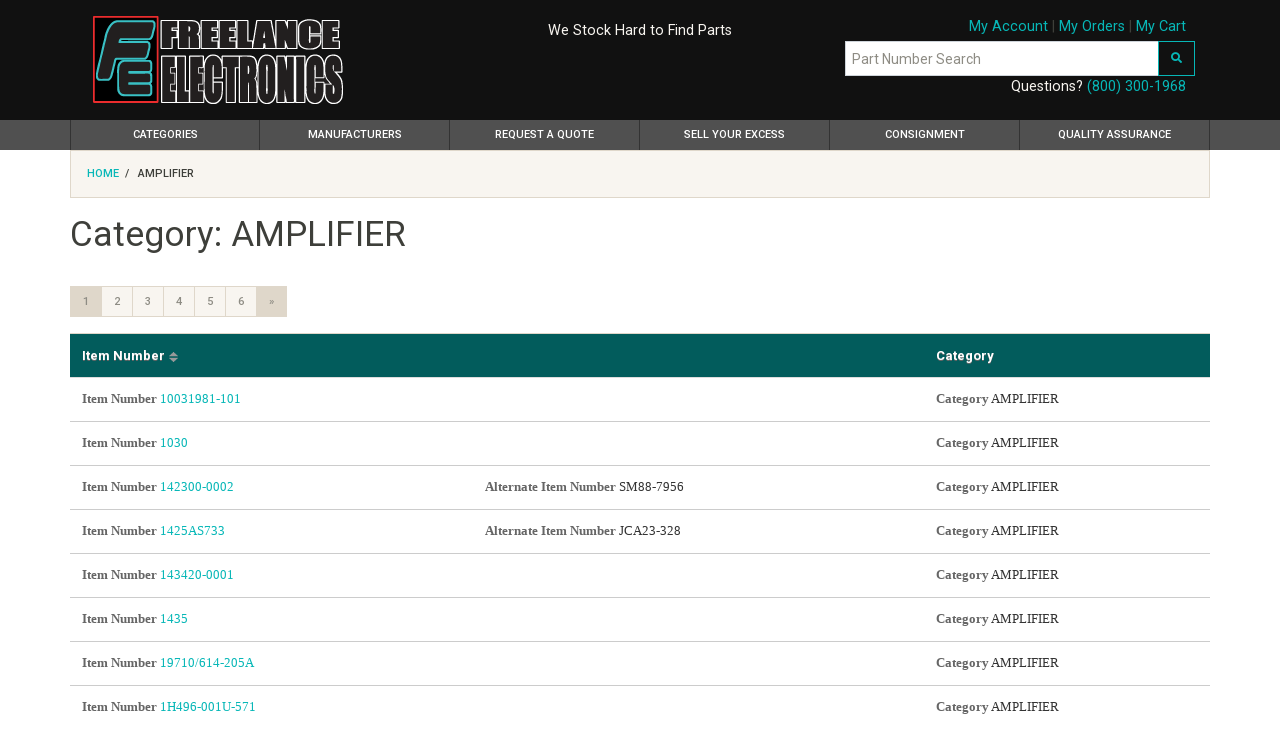

--- FILE ---
content_type: text/html; charset=UTF-8
request_url: https://rcfreelance.com/c/amplifier/6/
body_size: 6832
content:
<!doctype html>
<html lang="en">
<meta charset="UTF-8">
<head>
    <title>AMPLIFIER | Electronic Components | Freelance Electronics</title>
    <meta name="description" content="AMPLIFIER - buy / sell at Freelance Electronics. Freelance Electronics is a distributor 
	with a large available inventory from hundreds of manufacturers; we offer discount pricing, data sheets for 
	AMPLIFIER." />
    <meta name="keywords" content="" />
    <meta http-equiv="Content-Type" content="text/html; charset=UTF-8" />
    <link rel="canonical" href="https://rcfreelance.com:443/c/amplifier/6/" />
    <link rel="shortcut icon" type="image/vnd.microsoft.icon"  href="https://rcfreelance.com/favicon.ico" />
    <meta charset="UTF-8">
    <meta name="viewport" content="width=device-width, initial-scale=1, shrink-to-fit=no">


    <link rel="canonical" href="https://rcfreelance.com:443/c/amplifier/6/" />
    <link rel="shortcut icon" type="image/vnd.microsoft.icon"  href="https://rcfreelance.com/favicon.ico" />

    
    <link rel="preload" href="https://rcfreelance.com/fa/webfonts/fa-solid-900.woff2" as="font" type="font/woff2" crossorigin>
    <link href="https://fonts.googleapis.com/css2?family=Roboto:wght@400;500;700&display=swap" rel="stylesheet">
    <link rel="stylesheet" type="text/css" href="https://rcfreelance.com/css/bootstrap/4.3/bootstrap.min.css">
    <link rel="stylesheet" type="text/css" href="https://rcfreelance.com/css/custom.css?b957bccff36bd9b63df9dcd37a3cf31b">
             <link rel="stylesheet" type="text/css" href="https://rcfreelance.com/data/css/drilldown.css?v=d41d8cd98f00b204e9800998ecf8427e"/>
<link rel="stylesheet" type="text/css" href="https://rcfreelance.com/data/css/sortlink-white.css?v=c1eb992872471f4d2629f8c26b0ae80a"/>
    
<!--    <script src='https://www.google.com/recaptcha/api.js'></script>-->
    <!-- Global site tag (gtag.js) - Google Ads: 1070443926 -->
    <script async src="https://www.googletagmanager.com/gtag/js?id=AW-1070443926"></script>
    <script>
        window.dataLayer = window.dataLayer || [];
        function gtag(){dataLayer.push(arguments);}
        gtag('js', new Date());

        gtag('config', 'AW-1070443926');
        gtag('config', 'UA-2918789-1');
    </script>

    </head>
<body>
<div class="container-fluid bg-header">
    <div class="container">
        <div class="row">
            <div class="d-sm-none w-100">
                <div class="p-1">
                    <div class="float-right d-inline-block mt-2">
                        <a class="btn btn-outline-secondary menu-icons cart border-0" href="https://rcfreelance.com/store/cart"><i class="fas fa-shopping-cart fa-lg"></i></a>
                        <span class="btn btn-outline-secondary menu-icons bars border-0" onclick="
                            jQuery('.navbar .navbar-toggler').toggleClass('collapsed');
                            jQuery('.navbar .navbar-collapse').toggleClass('collapse');
                        "><i class="fas fa-bars"></i></span>
                    </div>
                    <div class="float-left d-inline-block">
                        <a href="https://rcfreelance.com/"><img src="https://rcfreelance.com/images/logo-small.png" class="img-fluid d-sm-none d-inline-block" alt="Freelance Electronics Components Distributor" width="44" height="56"></a>
                    </div>
                    <div class="float-left d-inline-block pl-2">
<!--                        <div class="questions pt-2">Question?</div>-->
                        <div class="questions pt-2">Closed Dec 25th-26th</div>
                        <a href="tel:800-300-1968" class="phone-number">800-300-1968</a>
                    </div>
                </div>
            </div>
            <div class="d-block w-100 d-sm-none">
                <form action="https://rcfreelance.com/search.php" class="p-2" method="GET">
                    <div class="input-group mt-1 w-100">
                        <input class="form-control py-2" type="search" name="q" placeholder="Part Number Search" id="search">
                        <span class="input-group-append">
                            <button class="btn btn-outline-secondary" type="submit">
                                <i class="fas fa-search"></i>
                            </button>
                          </span>
                    </div>
                </form>
            </div>

            <div class="col-12 col-sm-6 col-md-8 my-3 d-none d-sm-block">
                <div class="row h-100">
                    <div class="col-sm-12 col-md-6 justify-content-center align-self-center">
                        <a href="http://www.rcfreelance.com/">
                            <img src="https://rcfreelance.com/images/freelance-electronics-logo.png" id="header-logo" class="img-fluid" alt="Freelance Electronics Components Distributor">
                        </a><br clear="all">
                    </div>

                    <div class="col-md-6 d-none d-md-block text-center justify-content-center align-self-center">
                        <div class="text-info"> We Stock Hard to Find Parts </div>
<!--                        <div class="text-info"> Closed Dec 25th - 26th </div>-->
                        <!--Begin Comm100 Live Chat Code-->
                        <div id="comm100-button-1992" class="d-none d-sm-block"></div>
                        <!--End Comm100 Live Chat Code-->
                     </div>
                </div>
            </div>
            <div class="col-12 col-sm-6 col-md-4 my-3 d-none d-sm-block">
                <div class="row">
                    <div class="align-self-center ml-auto mr-4">
                        <a href="https://rcfreelance.com/members/dashboard.php">My Account</a>
                        |
                        <a href="https://rcfreelance.com/orders-view.php">My Orders</a>
                        |
                        <a href="https://rcfreelance.com/store/cart">My Cart</a>
                    </div>
                </div>
                <form action="https://rcfreelance.com/search.php" method="GET">
                    <div class="input-group mt-1">
                        <input class="form-control py-2" type="search" name="q" placeholder="Part Number Search" id="search">
                        <span class="input-group-append">
                                <button class="btn btn-outline-secondary" type="submit">
                                    <i class="fas fa-search"></i>
                                </button>
                              </span>
                    </div>
                </form>

                <div class="row">
                    <div class="align-self-center ml-auto mr-4">
                        <div class="text-info"> Questions? <a class="text-secondary" href="tel:8003001968">(800) 300-1968</a></div>
                        <!--                        <div id="app" class="mt-1 text-right">-->
                        <!--                            <a class="btn btn-outline-secondary" href="tel:8003001968"><i class="fa fa-phone fa-lg"></i></a>-->
                        <!--                            <a class="btn btn-outline-secondary" href="https://rcfreelance.com/members/dashboard.php"><i class="fa fa-user-circle fa-lg"></i></a>-->
                        <!--                            <a class="btn btn-outline-secondary" href="https://rcfreelance.com/store/cart"><i class="fa fa-shopping-cart fa-lg"></i></a>-->
                        <!--                        </div>-->
                    </div>
                </div>
            </div>
        </div>
    </div>
</div>
<div class="container-fluid bg-menu p-0">
    <div class="container p-0">
        <div class="row no-gutters">
            <div class="col-12 px-0">
                <nav class="navbar navbar-expand-sm py-0 px-0">
                    <button class="navbar-toggler d-none" type="button" data-toggle="collapse" data-target="#navbarNavAltMarkup" aria-controls="navbarNavAltMarkup" aria-expanded="false" aria-label="Toggle navigation">
                        <span class="navbar-toggler-icon"></span>
                    </button>
                    <div class="collapse navbar-collapse" id="navbarNavAltMarkup">
                        <div class="navbar-nav" style="width: 100%">
                            <a class="custom-button d-sm-none nav-item nav-link " href="https://rcfreelance.com/register.php">Register <span class="sr-only">(current)</span></a>
                            <a class="custom-button d-sm-none nav-item nav-link " href="https://rcfreelance.com/members/dashboard.php">My Account <span class="sr-only">(current)</span></a>
                            <a class="custom-button d-sm-none nav-item nav-link " href="https://rcfreelance.com/members/dashboard.php">My Orders <span class="sr-only">(current)</span></a>
                            <a class="custom-button d-sm-none nav-item nav-link " href="https://rcfreelance.com/members/dashboard.php">My Cart <span class="sr-only">(current)</span></a>
                            <a class="custom-button first-child nav-item nav-link " href="https://rcfreelance.com/categories.php">Categories <span class="sr-only">(current)</span></a>
                            <a class="custom-button nav-item nav-link " href="https://rcfreelance.com/manufacturers.php">Manufacturers </a>
                            <a class="custom-button nav-item nav-link " href="https://rcfreelance.com/about_us.php">Request a Quote</a>
                            <a class="custom-button nav-item nav-link " href="https://rcfreelance.com/sell_your_surplus.php">Sell Your Excess</a>
                            <a class="custom-button nav-item nav-link " href="https://rcfreelance.com/sell/consign.php">Consignment</a>
                            <a class="custom-button nav-item nav-link " href="https://rcfreelance.com/quality-assurance.php">Quality Assurance</a>
                        </div>
                    </div>
                </nav>
            </div>
        </div>
    </div>
</div>

<style type="text/css">
    .breadcrumb {
        border-radius: 0;
    }
    th {
        color: #fff;
        font-size: 13px;
        font-weight: bold;
        text-shadow: 0px 1px 0 #666;
        border-bottom: 1px solid #ddd;
        border-top: 1px solid #ddd;
        background: #025c5c;
    }

    .sorted img {
        filter: invert(1);
    }
</style>
    <div class="container px-0">

	<div class="wrapper clearfix">
        
        <div class="clear"></div>

		<div class="breadcrumb">
												<a href="https://rcfreelance.com/store">Home</a> &nbsp; / &nbsp;
																AMPLIFIER									</div>

		<div class="col9 right"  style="margin-left:0;">
			<div class="gutterLeft clearfix store">
				<!-- category trail -->

				


				<h1 class="mb-3">Category: AMPLIFIER</h1>

                                    <div></div>
                


                <div class="clear"></div>

                <div class="xwhite-box adjust">

                  
                                            <div class="pagenum right" style="margin-top:30px;">
                             <ul class="pagination">
  <li class="page-item active"> <a class="page-link">1</a></li>
  <li class="page-item"> <a href="https://rcfreelance.com/c/amplifier/6/?=1" class="page-link">2</a></li>
  <li class="page-item"> <a href="https://rcfreelance.com/c/amplifier/6/?=2" class="page-link">3</a></li>
  <li class="page-item"> <a href="https://rcfreelance.com/c/amplifier/6/?=3" class="page-link">4</a></li>
  <li class="page-item"> <a href="https://rcfreelance.com/c/amplifier/6/?=4" class="page-link">5</a></li>
  <li class="page-item"> <a href="https://rcfreelance.com/c/amplifier/6/?=5" class="page-link">6</a></li>
  <li class="page-item active"> <a href="https://rcfreelance.com/c/amplifier/6/?=1" class="page-link">»</a></li>
</ul>
                        </div>
                    
                    <div class="clear"></div>

					                    <div class="clear"></div>

                </div>

                <!-- Start Product Listings -->
                <div id="productlistings">
                    
                                            <table class="table" width="100%">
                        <tr>
                            <th colspan="2" style="text-align:left"><nobr class="sorted"><a href="?order=item_no&by=ASC" class="sortLink">Item Number</a> <img width="11" height="12" style="vertical-align: middle; padding: 1px;" alt="sort" src="https://rcfreelance.com/images/sort.png" /></nobr></th>
                            <th style="text-align:left">Category</th>
                        </tr>
                                            




<tr style="border-bottom:1px solid #ccc">

<td style="border:none;">
        <div>
            <b>Item Number</b>

            
                <a href="https://rcfreelance.com/p/amplifier/9649/10031981-101/">
                    <span>10031981-101</span>
                </a>
                    </div>

</td>

<td style="border:none">
    
</td>

<td style="border:none">

                    <div>
                <b>Category</b>
                <span style="color: #333">AMPLIFIER</span>
            </div>
         </td>
 </tr>
 
                                            




<tr style="border-bottom:1px solid #ccc">

<td style="border:none;">
        <div>
            <b>Item Number</b>

            
                <a href="https://rcfreelance.com/p/amplifier/10475/1030/">
                    <span>1030</span>
                </a>
                    </div>

</td>

<td style="border:none">
    
</td>

<td style="border:none">

                    <div>
                <b>Category</b>
                <span style="color: #333">AMPLIFIER</span>
            </div>
         </td>
 </tr>
 
                                            




<tr style="border-bottom:1px solid #ccc">

<td style="border:none;">
        <div>
            <b>Item Number</b>

            
                <a href="https://rcfreelance.com/p/amplifier/20344/142300-0002/">
                    <span>142300-0002</span>
                </a>
                    </div>

</td>

<td style="border:none">
            <div>
            <b>Alternate Item Number</b>
            <span style="color: #333">SM88-7956</span>
        </div>
    
</td>

<td style="border:none">

                    <div>
                <b>Category</b>
                <span style="color: #333">AMPLIFIER</span>
            </div>
         </td>
 </tr>
 
                                            




<tr style="border-bottom:1px solid #ccc">

<td style="border:none;">
        <div>
            <b>Item Number</b>

            
                <a href="https://rcfreelance.com/p/amplifier/20363/1425as733/">
                    <span>1425AS733</span>
                </a>
                    </div>

</td>

<td style="border:none">
            <div>
            <b>Alternate Item Number</b>
            <span style="color: #333">JCA23-328</span>
        </div>
    
</td>

<td style="border:none">

                    <div>
                <b>Category</b>
                <span style="color: #333">AMPLIFIER</span>
            </div>
         </td>
 </tr>
 
                                            




<tr style="border-bottom:1px solid #ccc">

<td style="border:none;">
        <div>
            <b>Item Number</b>

            
                <a href="https://rcfreelance.com/p/amplifier/20443/143420-0001/">
                    <span>143420-0001</span>
                </a>
                    </div>

</td>

<td style="border:none">
    
</td>

<td style="border:none">

                    <div>
                <b>Category</b>
                <span style="color: #333">AMPLIFIER</span>
            </div>
         </td>
 </tr>
 
                                            




<tr style="border-bottom:1px solid #ccc">

<td style="border:none;">
        <div>
            <b>Item Number</b>

            
                <a href="https://rcfreelance.com/p/amplifier/30492/1435/">
                    <span>1435</span>
                </a>
                    </div>

</td>

<td style="border:none">
    
</td>

<td style="border:none">

                    <div>
                <b>Category</b>
                <span style="color: #333">AMPLIFIER</span>
            </div>
         </td>
 </tr>
 
                                            




<tr style="border-bottom:1px solid #ccc">

<td style="border:none;">
        <div>
            <b>Item Number</b>

            
                <a href="https://rcfreelance.com/p/amplifier/29503/19710-614-205a/">
                    <span>19710/614-205A</span>
                </a>
                    </div>

</td>

<td style="border:none">
    
</td>

<td style="border:none">

                    <div>
                <b>Category</b>
                <span style="color: #333">AMPLIFIER</span>
            </div>
         </td>
 </tr>
 
                                            




<tr style="border-bottom:1px solid #ccc">

<td style="border:none;">
        <div>
            <b>Item Number</b>

            
                <a href="https://rcfreelance.com/p/amplifier/29843/1h496-001u-571/">
                    <span>1H496-001U-571</span>
                </a>
                    </div>

</td>

<td style="border:none">
    
</td>

<td style="border:none">

                    <div>
                <b>Category</b>
                <span style="color: #333">AMPLIFIER</span>
            </div>
         </td>
 </tr>
 
                                            




<tr style="border-bottom:1px solid #ccc">

<td style="border:none;">
        <div>
            <b>Item Number</b>

            
                <a href="https://rcfreelance.com/p/amplifier/29844/1h501-001u-571/">
                    <span>1H501-001U-571</span>
                </a>
                    </div>

</td>

<td style="border:none">
            <div>
            <b>Alternate Item Number</b>
            <span style="color: #333">A64AA</span>
        </div>
    
</td>

<td style="border:none">

                    <div>
                <b>Category</b>
                <span style="color: #333">AMPLIFIER</span>
            </div>
         </td>
 </tr>
 
                                            




<tr style="border-bottom:1px solid #ccc">

<td style="border:none;">
        <div>
            <b>Item Number</b>

            
                <a href="https://rcfreelance.com/p/amplifier/29849/1h541-001v-263/">
                    <span>1H541-001V-263</span>
                </a>
                    </div>

</td>

<td style="border:none">
    
</td>

<td style="border:none">

                    <div>
                <b>Category</b>
                <span style="color: #333">AMPLIFIER</span>
            </div>
         </td>
 </tr>
 
                                            




<tr style="border-bottom:1px solid #ccc">

<td style="border:none;">
        <div>
            <b>Item Number</b>

            
                <a href="https://rcfreelance.com/p/amplifier/29850/1h541-002v-263/">
                    <span>1H541-002V-263</span>
                </a>
                    </div>

</td>

<td style="border:none">
    
</td>

<td style="border:none">

                    <div>
                <b>Category</b>
                <span style="color: #333">AMPLIFIER</span>
            </div>
         </td>
 </tr>
 
                                            




<tr style="border-bottom:1px solid #ccc">

<td style="border:none;">
        <div>
            <b>Item Number</b>

            
                <a href="https://rcfreelance.com/p/amplifier/29851/1h551-001u-571/">
                    <span>1H551-001U-571</span>
                </a>
                    </div>

</td>

<td style="border:none">
    
</td>

<td style="border:none">

                    <div>
                <b>Category</b>
                <span style="color: #333">AMPLIFIER</span>
            </div>
         </td>
 </tr>
 
                                            




<tr style="border-bottom:1px solid #ccc">

<td style="border:none;">
        <div>
            <b>Item Number</b>

            
                <a href="https://rcfreelance.com/p/amplifier/36967/201/">
                    <span>201</span>
                </a>
                    </div>

</td>

<td style="border:none">
            <div>
            <b>Alternate Item Number</b>
            <span style="color: #333">AD201</span>
        </div>
    
</td>

<td style="border:none">

                    <div>
                <b>Category</b>
                <span style="color: #333">AMPLIFIER</span>
            </div>
         </td>
 </tr>
 
                                            




<tr style="border-bottom:1px solid #ccc">

<td style="border:none;">
        <div>
            <b>Item Number</b>

            
                <a href="https://rcfreelance.com/p/amplifier/40513/213318-1/">
                    <span>213318-1</span>
                </a>
                    </div>

</td>

<td style="border:none">
    
</td>

<td style="border:none">

                    <div>
                <b>Category</b>
                <span style="color: #333">AMPLIFIER</span>
            </div>
         </td>
 </tr>
 
                                            




<tr style="border-bottom:1px solid #ccc">

<td style="border:none;">
        <div>
            <b>Item Number</b>

            
                <a href="https://rcfreelance.com/p/amplifier/57218/233k/">
                    <span>233K</span>
                </a>
                    </div>

</td>

<td style="border:none">
    
</td>

<td style="border:none">

                    <div>
                <b>Category</b>
                <span style="color: #333">AMPLIFIER</span>
            </div>
         </td>
 </tr>
 
                                            




<tr style="border-bottom:1px solid #ccc">

<td style="border:none;">
        <div>
            <b>Item Number</b>

            
                <a href="https://rcfreelance.com/p/amplifier/57219/235l/">
                    <span>235L</span>
                </a>
                    </div>

</td>

<td style="border:none">
    
</td>

<td style="border:none">

                    <div>
                <b>Category</b>
                <span style="color: #333">AMPLIFIER</span>
            </div>
         </td>
 </tr>
 
                                            




<tr style="border-bottom:1px solid #ccc">

<td style="border:none;">
        <div>
            <b>Item Number</b>

            
                <a href="https://rcfreelance.com/p/amplifier/45645/240-693/">
                    <span>240-693</span>
                </a>
                    </div>

</td>

<td style="border:none">
    
</td>

<td style="border:none">

                    <div>
                <b>Category</b>
                <span style="color: #333">AMPLIFIER</span>
            </div>
         </td>
 </tr>
 
                                            




<tr style="border-bottom:1px solid #ccc">

<td style="border:none;">
        <div>
            <b>Item Number</b>

            
                <a href="https://rcfreelance.com/p/amplifier/44563/2663890g001/">
                    <span>2663890G001</span>
                </a>
                    </div>

</td>

<td style="border:none">
            <div>
            <b>Alternate Item Number</b>
            <span style="color: #333">2-003436</span>
        </div>
    
</td>

<td style="border:none">

                    <div>
                <b>Category</b>
                <span style="color: #333">AMPLIFIER</span>
            </div>
         </td>
 </tr>
 
                                            




<tr style="border-bottom:1px solid #ccc">

<td style="border:none;">
        <div>
            <b>Item Number</b>

            
                <a href="https://rcfreelance.com/p/amplifier/46902/27176000-501/">
                    <span>27176000-501</span>
                </a>
                    </div>

</td>

<td style="border:none">
            <div>
            <b>Alternate Item Number</b>
            <span style="color: #333">2000860-101</span>
        </div>
    
</td>

<td style="border:none">

                    <div>
                <b>Category</b>
                <span style="color: #333">AMPLIFIER</span>
            </div>
         </td>
 </tr>
 
                                            




<tr style="border-bottom:1px solid #ccc">

<td style="border:none;">
        <div>
            <b>Item Number</b>

            
                <a href="https://rcfreelance.com/p/amplifier/47431/293bc700098-001/">
                    <span>293BC700098-001</span>
                </a>
                    </div>

</td>

<td style="border:none">
    
</td>

<td style="border:none">

                    <div>
                <b>Category</b>
                <span style="color: #333">AMPLIFIER</span>
            </div>
         </td>
 </tr>
 
                                            




<tr style="border-bottom:1px solid #ccc">

<td style="border:none;">
        <div>
            <b>Item Number</b>

            
                <a href="https://rcfreelance.com/p/amplifier/73675/2sj201-y/">
                    <span>2SJ201-Y</span>
                </a>
                    </div>

</td>

<td style="border:none">
    
</td>

<td style="border:none">

                    <div>
                <b>Category</b>
                <span style="color: #333">AMPLIFIER</span>
            </div>
         </td>
 </tr>
 
                                            




<tr style="border-bottom:1px solid #ccc">

<td style="border:none;">
        <div>
            <b>Item Number</b>

            
                <a href="https://rcfreelance.com/p/amplifier/73676/2sk1530-y/">
                    <span>2SK1530-Y</span>
                </a>
                    </div>

</td>

<td style="border:none">
    
</td>

<td style="border:none">

                    <div>
                <b>Category</b>
                <span style="color: #333">AMPLIFIER</span>
            </div>
         </td>
 </tr>
 
                                            




<tr style="border-bottom:1px solid #ccc">

<td style="border:none;">
        <div>
            <b>Item Number</b>

            
                <a href="https://rcfreelance.com/p/amplifier/73700/2sk1764kytl-e/">
                    <span>2SK1764KYTL-E</span>
                </a>
                    </div>

</td>

<td style="border:none">
    
</td>

<td style="border:none">

                    <div>
                <b>Category</b>
                <span style="color: #333">AMPLIFIER</span>
            </div>
         </td>
 </tr>
 
                                            




<tr style="border-bottom:1px solid #ccc">

<td style="border:none;">
        <div>
            <b>Item Number</b>

            
                <a href="https://rcfreelance.com/p/amplifier/58102/311r/">
                    <span>311R</span>
                </a>
                    </div>

</td>

<td style="border:none">
    
</td>

<td style="border:none">

                    <div>
                <b>Category</b>
                <span style="color: #333">AMPLIFIER</span>
            </div>
         </td>
 </tr>
 
                                            




<tr style="border-bottom:1px solid #ccc">

<td style="border:none;">
        <div>
            <b>Item Number</b>

            
                <a href="https://rcfreelance.com/p/amplifier/58384/32-028000-01/">
                    <span>32-028000-01</span>
                </a>
                    </div>

</td>

<td style="border:none">
    
</td>

<td style="border:none">

                    <div>
                <b>Category</b>
                <span style="color: #333">AMPLIFIER</span>
            </div>
         </td>
 </tr>
 
                                            




<tr style="border-bottom:1px solid #ccc">

<td style="border:none;">
        <div>
            <b>Item Number</b>

            
                <a href="https://rcfreelance.com/p/amplifier/62048/350-0016-020/">
                    <span>350-0016-020</span>
                </a>
                    </div>

</td>

<td style="border:none">
    
</td>

<td style="border:none">

                    <div>
                <b>Category</b>
                <span style="color: #333">AMPLIFIER</span>
            </div>
         </td>
 </tr>
 
                                            




<tr style="border-bottom:1px solid #ccc">

<td style="border:none;">
        <div>
            <b>Item Number</b>

            
                <a href="https://rcfreelance.com/p/amplifier/62062/3500a/">
                    <span>3500A</span>
                </a>
                    </div>

</td>

<td style="border:none">
    
</td>

<td style="border:none">

                    <div>
                <b>Category</b>
                <span style="color: #333">AMPLIFIER</span>
            </div>
         </td>
 </tr>
 
                                            




<tr style="border-bottom:1px solid #ccc">

<td style="border:none;">
        <div>
            <b>Item Number</b>

            
                <a href="https://rcfreelance.com/p/amplifier/62063/3500b/">
                    <span>3500B</span>
                </a>
                    </div>

</td>

<td style="border:none">
    
</td>

<td style="border:none">

                    <div>
                <b>Category</b>
                <span style="color: #333">AMPLIFIER</span>
            </div>
         </td>
 </tr>
 
                                            




<tr style="border-bottom:1px solid #ccc">

<td style="border:none;">
        <div>
            <b>Item Number</b>

            
                <a href="https://rcfreelance.com/p/amplifier/62064/3500c/">
                    <span>3500C</span>
                </a>
                    </div>

</td>

<td style="border:none">
    
</td>

<td style="border:none">

                    <div>
                <b>Category</b>
                <span style="color: #333">AMPLIFIER</span>
            </div>
         </td>
 </tr>
 
                                            




<tr style="border-bottom:1px solid #ccc">

<td style="border:none;">
        <div>
            <b>Item Number</b>

            
                <a href="https://rcfreelance.com/p/amplifier/62065/3500e/">
                    <span>3500E</span>
                </a>
                    </div>

</td>

<td style="border:none">
    
</td>

<td style="border:none">

                    <div>
                <b>Category</b>
                <span style="color: #333">AMPLIFIER</span>
            </div>
         </td>
 </tr>
 
                                            




<tr style="border-bottom:1px solid #ccc">

<td style="border:none;">
        <div>
            <b>Item Number</b>

            
                <a href="https://rcfreelance.com/p/amplifier/62128/3507j/">
                    <span>3507J</span>
                </a>
                    </div>

</td>

<td style="border:none">
    
</td>

<td style="border:none">

                    <div>
                <b>Category</b>
                <span style="color: #333">AMPLIFIER</span>
            </div>
         </td>
 </tr>
 
                                            




<tr style="border-bottom:1px solid #ccc">

<td style="border:none;">
        <div>
            <b>Item Number</b>

            
                <a href="https://rcfreelance.com/p/amplifier/62135/3508j/">
                    <span>3508J</span>
                </a>
                    </div>

</td>

<td style="border:none">
    
</td>

<td style="border:none">

                    <div>
                <b>Category</b>
                <span style="color: #333">AMPLIFIER</span>
            </div>
         </td>
 </tr>
 
                                            




<tr style="border-bottom:1px solid #ccc">

<td style="border:none;">
        <div>
            <b>Item Number</b>

            
                <a href="https://rcfreelance.com/p/amplifier/62176/3521h/">
                    <span>3521H</span>
                </a>
                    </div>

</td>

<td style="border:none">
    
</td>

<td style="border:none">

                    <div>
                <b>Category</b>
                <span style="color: #333">AMPLIFIER</span>
            </div>
         </td>
 </tr>
 
                                            




<tr style="border-bottom:1px solid #ccc">

<td style="border:none;">
        <div>
            <b>Item Number</b>

            
                <a href="https://rcfreelance.com/p/amplifier/62177/3521j/">
                    <span>3521J</span>
                </a>
                    </div>

</td>

<td style="border:none">
    
</td>

<td style="border:none">

                    <div>
                <b>Category</b>
                <span style="color: #333">AMPLIFIER</span>
            </div>
         </td>
 </tr>
 
                                            




<tr style="border-bottom:1px solid #ccc">

<td style="border:none;">
        <div>
            <b>Item Number</b>

            
                <a href="https://rcfreelance.com/p/amplifier/62181/3522j/">
                    <span>3522J</span>
                </a>
                    </div>

</td>

<td style="border:none">
    
</td>

<td style="border:none">

                    <div>
                <b>Category</b>
                <span style="color: #333">AMPLIFIER</span>
            </div>
         </td>
 </tr>
 
                                            




<tr style="border-bottom:1px solid #ccc">

<td style="border:none;">
        <div>
            <b>Item Number</b>

            
                <a href="https://rcfreelance.com/p/amplifier/62182/3522k/">
                    <span>3522K</span>
                </a>
                    </div>

</td>

<td style="border:none">
    
</td>

<td style="border:none">

                    <div>
                <b>Category</b>
                <span style="color: #333">AMPLIFIER</span>
            </div>
         </td>
 </tr>
 
                                            




<tr style="border-bottom:1px solid #ccc">

<td style="border:none;">
        <div>
            <b>Item Number</b>

            
                <a href="https://rcfreelance.com/p/amplifier/62184/3527bm/">
                    <span>3527BM</span>
                </a>
                    </div>

</td>

<td style="border:none">
    
</td>

<td style="border:none">

                    <div>
                <b>Category</b>
                <span style="color: #333">AMPLIFIER</span>
            </div>
         </td>
 </tr>
 
                                            




<tr style="border-bottom:1px solid #ccc">

<td style="border:none;">
        <div>
            <b>Item Number</b>

            
                <a href="https://rcfreelance.com/p/amplifier/62247/3550j/">
                    <span>3550J</span>
                </a>
                    </div>

</td>

<td style="border:none">
    
</td>

<td style="border:none">

                    <div>
                <b>Category</b>
                <span style="color: #333">AMPLIFIER</span>
            </div>
         </td>
 </tr>
 
                                            




<tr style="border-bottom:1px solid #ccc">

<td style="border:none;">
        <div>
            <b>Item Number</b>

            
                <a href="https://rcfreelance.com/p/amplifier/62250/3551j/">
                    <span>3551J</span>
                </a>
                    </div>

</td>

<td style="border:none">
    
</td>

<td style="border:none">

                    <div>
                <b>Category</b>
                <span style="color: #333">AMPLIFIER</span>
            </div>
         </td>
 </tr>
 
                                            




<tr style="border-bottom:1px solid #ccc">

<td style="border:none;">
        <div>
            <b>Item Number</b>

            
                <a href="https://rcfreelance.com/p/amplifier/62254/3554am/">
                    <span>3554AM</span>
                </a>
                    </div>

</td>

<td style="border:none">
    
</td>

<td style="border:none">

                    <div>
                <b>Category</b>
                <span style="color: #333">AMPLIFIER</span>
            </div>
         </td>
 </tr>
 
                                            




<tr style="border-bottom:1px solid #ccc">

<td style="border:none;">
        <div>
            <b>Item Number</b>

            
                <a href="https://rcfreelance.com/p/amplifier/62255/3554bm/">
                    <span>3554BM</span>
                </a>
                    </div>

</td>

<td style="border:none">
    
</td>

<td style="border:none">

                    <div>
                <b>Category</b>
                <span style="color: #333">AMPLIFIER</span>
            </div>
         </td>
 </tr>
 
                                            




<tr style="border-bottom:1px solid #ccc">

<td style="border:none;">
        <div>
            <b>Item Number</b>

            
                <a href="https://rcfreelance.com/p/amplifier/64530/3573am/">
                    <span>3573AM</span>
                </a>
                    </div>

</td>

<td style="border:none">
    
</td>

<td style="border:none">

                    <div>
                <b>Category</b>
                <span style="color: #333">AMPLIFIER</span>
            </div>
         </td>
 </tr>
 
                                            




<tr style="border-bottom:1px solid #ccc">

<td style="border:none;">
        <div>
            <b>Item Number</b>

            
                <a href="https://rcfreelance.com/p/amplifier/64537/3580j/">
                    <span>3580J</span>
                </a>
                    </div>

</td>

<td style="border:none">
    
</td>

<td style="border:none">

                    <div>
                <b>Category</b>
                <span style="color: #333">AMPLIFIER</span>
            </div>
         </td>
 </tr>
 
                                            




<tr style="border-bottom:1px solid #ccc">

<td style="border:none;">
        <div>
            <b>Item Number</b>

            
                <a href="https://rcfreelance.com/p/amplifier/64540/3581j/">
                    <span>3581J</span>
                </a>
                    </div>

</td>

<td style="border:none">
    
</td>

<td style="border:none">

                    <div>
                <b>Category</b>
                <span style="color: #333">AMPLIFIER</span>
            </div>
         </td>
 </tr>
 
                                            




<tr style="border-bottom:1px solid #ccc">

<td style="border:none;">
        <div>
            <b>Item Number</b>

            
                <a href="https://rcfreelance.com/p/amplifier/64543/3583jm/">
                    <span>3583JM</span>
                </a>
                    </div>

</td>

<td style="border:none">
    
</td>

<td style="border:none">

                    <div>
                <b>Category</b>
                <span style="color: #333">AMPLIFIER</span>
            </div>
         </td>
 </tr>
 
                                            




<tr style="border-bottom:1px solid #ccc">

<td style="border:none;">
        <div>
            <b>Item Number</b>

            
                <a href="https://rcfreelance.com/p/amplifier/64546/3584jm/">
                    <span>3584JM</span>
                </a>
                    </div>

</td>

<td style="border:none">
    
</td>

<td style="border:none">

                    <div>
                <b>Category</b>
                <span style="color: #333">AMPLIFIER</span>
            </div>
         </td>
 </tr>
 
                                            




<tr style="border-bottom:1px solid #ccc">

<td style="border:none;">
        <div>
            <b>Item Number</b>

            
                <a href="https://rcfreelance.com/p/amplifier/64689/3627bm/">
                    <span>3627BM</span>
                </a>
                    </div>

</td>

<td style="border:none">
    
</td>

<td style="border:none">

                    <div>
                <b>Category</b>
                <span style="color: #333">AMPLIFIER</span>
            </div>
         </td>
 </tr>
 
                                            




<tr style="border-bottom:1px solid #ccc">

<td style="border:none;">
        <div>
            <b>Item Number</b>

            
                <a href="https://rcfreelance.com/p/amplifier/64690/3629ap/">
                    <span>3629AP</span>
                </a>
                    </div>

</td>

<td style="border:none">
    
</td>

<td style="border:none">

                    <div>
                <b>Category</b>
                <span style="color: #333">AMPLIFIER</span>
            </div>
         </td>
 </tr>
 
                                            




<tr style="border-bottom:1px solid #ccc">

<td style="border:none;">
        <div>
            <b>Item Number</b>

            
                <a href="https://rcfreelance.com/p/amplifier/64697/3630bm/">
                    <span>3630BM</span>
                </a>
                    </div>

</td>

<td style="border:none">
    
</td>

<td style="border:none">

                    <div>
                <b>Category</b>
                <span style="color: #333">AMPLIFIER</span>
            </div>
         </td>
 </tr>
 
                                            




<tr style="border-bottom:1px solid #ccc">

<td style="border:none;">
        <div>
            <b>Item Number</b>

            
                <a href="https://rcfreelance.com/p/amplifier/64717/3650kg/">
                    <span>3650KG</span>
                </a>
                    </div>

</td>

<td style="border:none">
    
</td>

<td style="border:none">

                    <div>
                <b>Category</b>
                <span style="color: #333">AMPLIFIER</span>
            </div>
         </td>
 </tr>
 
                                            </table>
                    <div class="clear"></div>
                </div><!-- End Product Listings -->

				                    <div class="pagenum right" style="margin-top:30px;">
                         <ul class="pagination">
  <li class="page-item active"> <a class="page-link">1</a></li>
  <li class="page-item"> <a href="https://rcfreelance.com/c/amplifier/6/?=1" class="page-link">2</a></li>
  <li class="page-item"> <a href="https://rcfreelance.com/c/amplifier/6/?=2" class="page-link">3</a></li>
  <li class="page-item"> <a href="https://rcfreelance.com/c/amplifier/6/?=3" class="page-link">4</a></li>
  <li class="page-item"> <a href="https://rcfreelance.com/c/amplifier/6/?=4" class="page-link">5</a></li>
  <li class="page-item"> <a href="https://rcfreelance.com/c/amplifier/6/?=5" class="page-link">6</a></li>
  <li class="page-item active"> <a href="https://rcfreelance.com/c/amplifier/6/?=1" class="page-link">»</a></li>
</ul>
                    </div>
                                <div class="clear" clear="all"></div>

                <div class="clear"></div>
    		</div>
        </div>



		
	</div>
</div>


<script>
var comparable = null;

</script>

<div class="container-fluid p-0">
    <div class="secondary-footer">
        <div class="container">
            <div class="row no-gutters small m-0 pt-2">
                <div class="col-md-4 mb-2 text-info small">
                    <div class="d-flex mt-md-0 mt-2">
                        <div class="footer-img text-center"><img src="https://rcfreelance.com/images/address.png" loading="lazy" alt="Address" width="54" height="62" /></div>
                        <div class="footer-text">
                            Freelance Electronics<br/>
                            13197 Sandoval Street <br />
                            Santa Fe Springs, CA 90670
                        </div>
                    </div>
                </div>
                <div class="col-md-4 mb-2 text-info small">
                    <div class="d-flex mt-md-0 mt-2">
                        <div class="footer-img d-block d-md-none">&nbsp;</div>
                        <div class="footer-text">
                            <strong>Hours of Operation&nbsp;&nbsp;<a target="_blank"
                                                                        href="https://rcfreelance.com/holiday-hours">(<u>Holiday
                                            Hours</u>)</a></strong><br/>
                                Monday-Friday 7:30am-4:30pm PST<br/>
                                <span>(Deadline for next day shipment 2:00pm PST)</span>
                        </div>
                    </div>
                </div>
                <div class="col-md-4 mb-2 text-info small">
                    <div class="d-flex mt-md-0 mt-2">
                        <div class="footer-img"><img alt="Seal" loading="lazy" src="https://rcfreelance.com/images/seal.png" width="67" height="65" /></div>
                        <div class="footer-text">
                            Government Cage code#-1V4R6<br />
                            Duns Number# 788130532<br />
                            Certified Small Disadvantaged Business
                        </div>
                    </div>
                </div>
            </div>
        </div>
    </div>
</div>
<div class="container-fluid p-0">
    <div class="primary-footer">
        <div class="container">
            <div class="row small m-0 p-0">
                <div class="col-md-3 col-6 mt-2 text-info">
                    <div class="pl-4 text-secondary mb-2 mb-sm-0" style="font-weight: bold">Customer Service</div>
                    <ul class="text-info">
                        <li class="mb-3 mb-sm-0"><a class="text-info" href="https://rcfreelance.com/contact">Contact Us</a></li>
                        <li class="mb-3 mb-sm-0"><a class="text-info" href="https://rcfreelance.com/login.php?redirect=members/dashboard.php">Order Status</a></li>
                        <li class="mb-3 mb-sm-0"><a class="text-info" href="https://rcfreelance.com/return-policy">Return Policy</a></li>
                        <li class="mb-3 mb-sm-0"><a class="text-info" href="https://rcfreelance.com/shipping-info">Shipping Info</a></li>
                    </ul>
                </div>
                <div class="col-md-3 col-6 mt-2 text-info">
                    <div class="pl-4 text-secondary mb-2 mb-sm-0" style="font-weight: bold">Company</div>
                    <ul class="text-info">
                        <li class="mb-3 mb-sm-0"><a class="text-info" href="https://rcfreelance.com/about_us.html">About  Us</a></li>
                        <li class="mb-3 mb-sm-0"><a class="text-info" href="https://rcfreelance.com/dba-employment">DBA Employment</a></li>
                        <li class="mb-3 mb-sm-0"><a class="text-info" href="https://rcfreelance.com/privacy-policy">Privacy  Policy</a></li>
                        <li class="mb-3 mb-sm-0"><a class="text-info" href="https://rcfreelance.com/tos">Terms of Use</a></li>
                    </ul>
                </div>
                <div class="col-md-3 col-6 mt-2 text-info">
                    <div class="pl-4 text-secondary mb-2 mb-sm-0" style="font-weight: bold">Information</div>
                   <ul class="text-info">
                        <li class="mb-3 mb-sm-0"><a class="text-info" href="https://rcfreelance.com/faqs">FAQs</a></li>
                        <li class="mb-3 mb-sm-0"><a class="text-info" href="https://rcfreelance.com/articles/listing.php">Blog</a></li>
                        <li class="mb-3 mb-sm-0"><a class="text-info" href="https://rcfreelance.com/articles/press-releases.php">Press Releases</a></li>
                        <li class="mb-3 mb-sm-0"><a class="text-info" href="https://rcfreelance.com/excess_inventory.html">What We Buy</a></li>
                    </ul>
                </div>
                <div class="col-md-3 col-6 mt-2">
                    <div class="col2 right txt-right">
                        <div class="text-secondary" style="font-weight: bold">Connect with Us</div>
                        <a href="https://twitter.com/excessinventory" target="_blank"><img loading="lazy" alt="Twitter" src="https://rcfreelance.com/images/social-twitter.jpg" /></a>
                        <a href="https://www.facebook.com/RCFreelanceElectronics?fref=ts" target="_blank"><img loading="lazy" alt="Facebook" src="https://rcfreelance.com/images/social-fb.jpg" /></a>
                        <a href="https://instagram.com/freelanceelectronics/" target="_blank"><img loading="lazy" alt="Instagra," src="https://rcfreelance.com/images/social-ig.jpg" /></a>
<!--                        <a href="https://plus.google.com/113584320538969385560/posts" target="_blank"><img src="https://rcfreelance.com/images/social-googleplus.jpg" /></a>-->
                        <br />
<!--                        <script type="text/javascript" src="https://sealserver.trustwave.com/seal.js?style=invert"></script>-->
                        <img id="trustwaveSealImage" loading="lazy" src="https://sealserver.trustwave.com/seal_image.php?customerId=&amp;size=105x54&amp;style=invert" border="0" style="cursor:pointer;" onclick="javascript:window.open('https://sealserver.trustwave.com/cert.php?customerId=&amp;size=105x54&amp;style=invert&amp;baseURL=rcfreelance.com', 'c_TW', 'location=no, toolbar=no, resizable=yes, scrollbars=yes, directories=no, status=no, width=615, height=720'); return false;" oncontextmenu="javascript:alert('Copying Prohibited by Law - Trusted Commerce is a Service Mark of TrustWave Holdings, Inc.'); return false;" alt="This site is protected by Trustwave's Trusted Commerce program" title="This site is protected by Trustwave's Trusted Commerce program">
                    </div>
                </div>
            </div>
        </div>
    </div>
</div>
<script
        src="https://code.jquery.com/jquery-3.5.1.slim.min.js"
        integrity="sha256-4+XzXVhsDmqanXGHaHvgh1gMQKX40OUvDEBTu8JcmNs="
        crossorigin="anonymous"></script>
<!--<script type="text/javascript" src="https://rcfreelance.com/js/jquery-1.10.2.js"></script>-->
<script type="text/javascript">
    jQuery.noConflict();
    var FULLURL = 'https://rcfreelance.com/';
    var BASEURL = '/';
</script>
<!--<script src="https://rcfreelance.com/js/bootstrap/4.3/bootstrap.bundle.min.js"></script>-->
<!--<script defer src="https://rcfreelance.com/fa/js/solid.min.js"></script>-->
<!--<script defer src="https://rcfreelance.com/fa/js/fontawesome.min.js"></script>-->
<script>
    document.documentElement.className += "enhanced";
    jQuery(function($){
        $(document).trigger("enhance");
    });
</script>
<!-- Google Tag Manager -->
<noscript><iframe src="//www.googletagmanager.com/ns.html?id=GTM-5TDGC2"
                  height="0" width="0" style="display:none;visibility:hidden"></iframe></noscript>
<script>(function(w,d,s,l,i){w[l]=w[l]||[];w[l].push({'gtm.start':
            new Date().getTime(),event:'gtm.js'});var f=d.getElementsByTagName(s)[0],
        j=d.createElement(s),dl=l!='dataLayer'?'&l='+l:'';j.async=true;j.src=
        '//www.googletagmanager.com/gtm.js?id='+i+dl;f.parentNode.insertBefore(j,f);
    })(window,document,'script','dataLayer','GTM-5TDGC2');</script>
<!-- End Google Tag Manager -->
<!-- Live Chat -->
<script type="text/javascript" defer>
    jQuery(function ($) {
        if (jQuery(window).width() > 767) {
            var Comm100API = Comm100API || new Object;
            Comm100API.chat_buttons = Comm100API.chat_buttons || [];
            var comm100_chatButton = new Object;
            comm100_chatButton.code_plan = 1992;
            comm100_chatButton.div_id = 'comm100-button-1992';
            Comm100API.chat_buttons.push(comm100_chatButton);
            Comm100API.site_id = 112083;
            Comm100API.main_code_plan = 1992;
            console.log(FULLURL + 'images/DBImage.ashx.png');
            //var image = document.getElementById('comm100-button-1992img');
            //image.src = FULLURL + '/images/DBImage.ashx.png';

            var comm100_lc = document.createElement('script');
            comm100_lc.type = 'text/javascript';
            comm100_lc.async = true;
            comm100_lc.src = 'https://chatserver.comm100.com/livechat.ashx?siteId=' + Comm100API.site_id;
            var comm100_s = document.getElementsByTagName('script')[0];
            comm100_s.parentNode.insertBefore(comm100_lc, comm100_s);

            setTimeout(function () {
                if (!Comm100API.loaded) {
                    var lc = document.createElement('script');
                    lc.type = 'text/javascript';
                    lc.async = true;
                    lc.src = 'https://hostedmax.comm100.com/chatserver/livechat.ashx?siteId=' + Comm100API.site_id;
                    var s = document.getElementsByTagName('script')[0];
                    s.parentNode.insertBefore(lc, s);
                } else {
                    var parent = document.getElementById('comm100-button-1992');
                    var image = parent.children[0].children[0];
                    image.src = FULLURL + 'images/DBImage.ashx.png';
                }
            }, 5000)
        }
    });
</script>
<!-- End Live Chat -->

<link href="https://rcfreelance.com/fa/css/fontawesome.min.css" rel="stylesheet">
<link href="https://rcfreelance.com/fa/css/solid.min.css" rel="stylesheet">
</body>
</html>


--- FILE ---
content_type: text/css
request_url: https://rcfreelance.com/data/css/drilldown.css?v=d41d8cd98f00b204e9800998ecf8427e
body_size: 37
content:
/*d41d8cd98f00b204e9800998ecf8427e*/


--- FILE ---
content_type: text/css
request_url: https://rcfreelance.com/data/css/sortlink-white.css?v=c1eb992872471f4d2629f8c26b0ae80a
body_size: 60
content:
/*c1eb992872471f4d2629f8c26b0ae80a*/
.sortLink{color:white;}